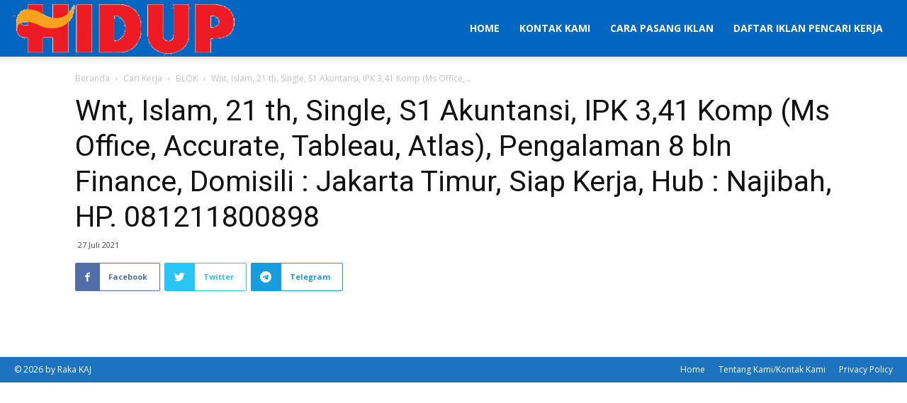

--- FILE ---
content_type: text/css
request_url: https://loker.majalahhidup.com/wp-content/plugins/td-composer/legacy/Newspaper/includes/demos/smart_app/demo_style.css?ver=10.2
body_size: 553
content:
/*  ----------------------------------------------------------------------------
    responsive settings
*/
/* responsive landscape tablet */
/* responsive portrait tablet */
/* responsive portrait phone */
.td-smart-app .tdm-social-item {
  margin: 5px 10px 5px 0;
}
.td-smart-app .tdm-descr {
  font-size: 13px;
  line-height: 22px;
}
.td-smart-app .tdm-title-bg {
  /* responsive landscape tablet */
  /* responsive portrait tablet */
  /* responsive portrait phone */
}
@media (min-width: 1019px) and (max-width: 1140px) {
  .td-smart-app .tdm-title-bg {
    font-size: 40px;
    line-height: 46px;
  }
}
@media (min-width: 768px) and (max-width: 1018px) {
  .td-smart-app .tdm-title-bg {
    font-size: 32px;
    line-height: 38px;
  }
}
@media (max-width: 767px) {
  .td-smart-app .tdm-title-bg {
    font-size: 30px;
    line-height: 38px;
  }
}
.td-smart-app .tdm-title-md {
  /* responsive landscape tablet */
  /* responsive portrait tablet */
}
@media (min-width: 1019px) and (max-width: 1140px) {
  .td-smart-app .tdm-title-md {
    font-size: 27px;
  }
}
@media (min-width: 768px) and (max-width: 1018px) {
  .td-smart-app .tdm-title-md {
    font-size: 20px;
    line-height: 26px;
  }
}
.td-smart-app .tdm-title-sm {
  /* responsive landscape tablet */
  /* responsive portrait tablet */
  /* responsive portrait phone */
}
@media (min-width: 1019px) and (max-width: 1140px) {
  .td-smart-app .tdm-title-sm {
    font-size: 19px;
    line-height: 27px;
    font-weight: 400;
  }
}
@media (min-width: 768px) and (max-width: 1018px) {
  .td-smart-app .tdm-title-sm {
    font-size: 17px;
    line-height: 24px;
    font-weight: 400;
  }
}
@media (max-width: 767px) {
  .td-smart-app .tdm-title-sm {
    font-size: 17px;
    line-height: 24px;
    font-weight: 400;
  }
}
.td-smart-app .tdm-pricing-feature {
  /* responsive portrait tablet */
}
@media (min-width: 768px) and (max-width: 1018px) {
  .td-smart-app .tdm-pricing-feature {
    font-size: 12px;
  }
}
.td-smart-app .tds-button5.tdm-btn-xlg {
  /* responsive portrait tablet */
}
@media (min-width: 768px) and (max-width: 1018px) {
  .td-smart-app .tds-button5.tdm-btn-xlg {
    font-size: 14px;
  }
}
.td-smart-app .tds-button5.tdm-btn-lg {
  /* responsive portrait tablet */
}
@media (min-width: 768px) and (max-width: 1018px) {
  .td-smart-app .tds-button5.tdm-btn-lg {
    font-size: 13px;
  }
}
.td-smart-app .tdm-big-button .tds-button5 {
  line-height: 50px;
  font-weight: 600;
  font-size: 32px;
  /* responsive portrait tablet */
}
@media (min-width: 768px) and (max-width: 1018px) {
  .td-smart-app .tdm-big-button .tds-button5 {
    font-size: 24px;
  }
}
.td-smart-app .tdc-inner-column {
  vertical-align: top;
}
.td-smart-app .tdm_block_list .tdm-list-items {
  font-size: 13px;
}
.td-smart-app.page-template-page-pagebuilder-overlay {
  /* responsive portrait phone */
}
.td-smart-app.page-template-page-pagebuilder-overlay .td-header-menu-wrap-full {
  background-color: transparent;
}
@media (max-width: 767px) {
  .td-smart-app.page-template-page-pagebuilder-overlay .td-header-wrap .td-header-main-menu,
  .td-smart-app.page-template-page-pagebuilder-overlay .td-header-wrap .td-header-menu-wrap-full,
  .td-smart-app.page-template-page-pagebuilder-overlay .td-header-wrap .td-header-menu-wrap {
    background-color: transparent !important;
  }
  .td-smart-app.page-template-page-pagebuilder-overlay .td-header-wrap .td-header-main-menu.td-affix,
  .td-smart-app.page-template-page-pagebuilder-overlay .td-header-wrap .td-header-menu-wrap-full.td-affix,
  .td-smart-app.page-template-page-pagebuilder-overlay .td-header-wrap .td-header-menu-wrap.td-affix {
    background-color: #000 !important;
  }
}
.td-smart-app .td_module_3 .td-module-thumb {
  /* responsive portrait phone */
}
@media (max-width: 767px) {
  .td-smart-app .td_module_3 .td-module-thumb {
    margin-left: -20px;
    margin-right: -20px;
  }
}
.td-smart-app.category .td-category-grid .td_block_wrap {
  /* responsive portrait phone */
}
@media (max-width: 767px) {
  .td-smart-app.category .td-category-grid .td_block_wrap {
    padding-bottom: 0;
  }
}
.td-smart-app #td-theme-settings .td-skin-buy a {
  background-color: #4481fc;
}
.td-md-is-chrome .td-smart-app .td-element-style-before {
  height: 100.1% !important;
}
